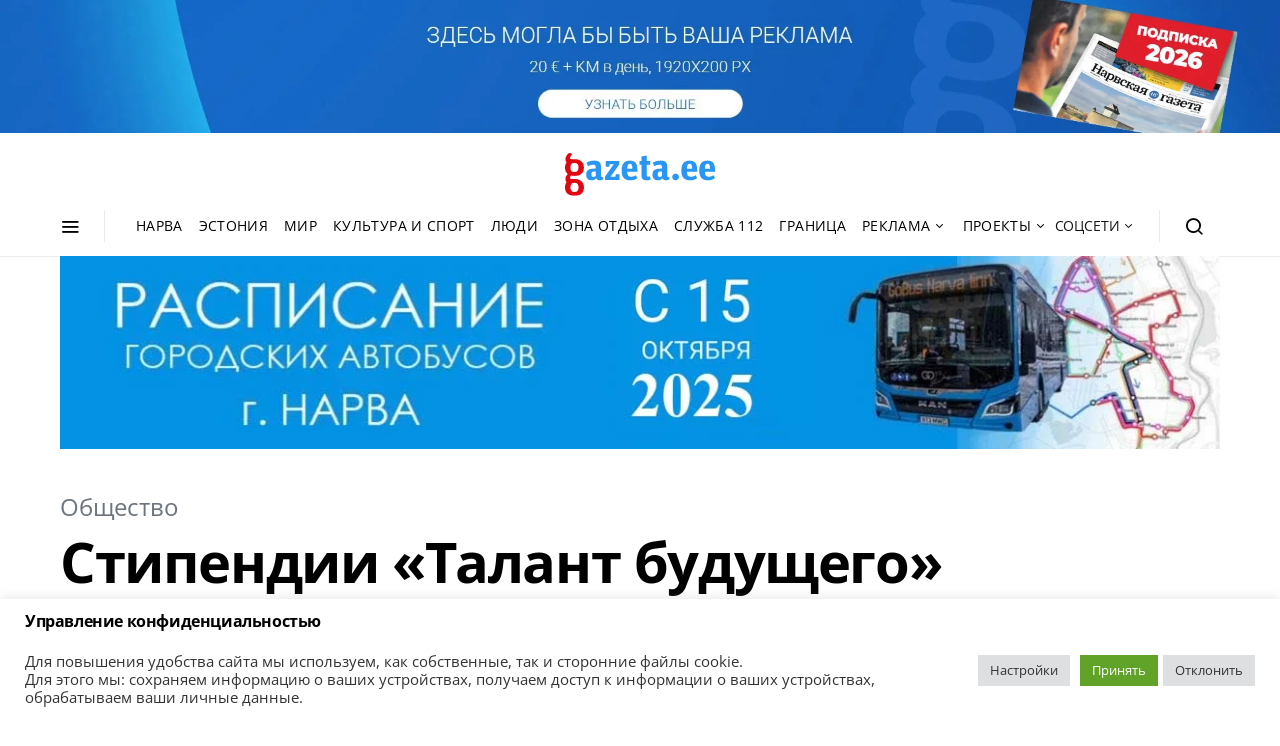

--- FILE ---
content_type: text/html; charset=utf-8
request_url: https://www.google.com/recaptcha/api2/aframe
body_size: 268
content:
<!DOCTYPE HTML><html><head><meta http-equiv="content-type" content="text/html; charset=UTF-8"></head><body><script nonce="Rz0j_DRBE2soxlnTQWRgxA">/** Anti-fraud and anti-abuse applications only. See google.com/recaptcha */ try{var clients={'sodar':'https://pagead2.googlesyndication.com/pagead/sodar?'};window.addEventListener("message",function(a){try{if(a.source===window.parent){var b=JSON.parse(a.data);var c=clients[b['id']];if(c){var d=document.createElement('img');d.src=c+b['params']+'&rc='+(localStorage.getItem("rc::a")?sessionStorage.getItem("rc::b"):"");window.document.body.appendChild(d);sessionStorage.setItem("rc::e",parseInt(sessionStorage.getItem("rc::e")||0)+1);localStorage.setItem("rc::h",'1768654191951');}}}catch(b){}});window.parent.postMessage("_grecaptcha_ready", "*");}catch(b){}</script></body></html>

--- FILE ---
content_type: text/plain
request_url: https://www.google-analytics.com/j/collect?v=1&_v=j102&aip=1&a=1691689057&t=pageview&_s=1&dl=https%3A%2F%2Fgazeta.ee%2Fsociety%2Fstipendii-talant-buduschego-udostoeno-shest-ida-viruskih-shkolnika%2F&ul=en-us%40posix&dt=%D0%A1%D1%82%D0%B8%D0%BF%D0%B5%D0%BD%D0%B4%D0%B8%D0%B8%20%C2%AB%D0%A2%D0%B0%D0%BB%D0%B0%D0%BD%D1%82%20%D0%B1%D1%83%D0%B4%D1%83%D1%89%D0%B5%D0%B3%D0%BE%C2%BB%20%D1%83%D0%B4%D0%BE%D1%81%D1%82%D0%BE%D0%B5%D0%BD%D0%BE%20%D0%BF%D1%8F%D1%82%D1%8C%20%D1%83%D1%87%D0%B5%D0%BD%D0%B8%D0%BA%D0%BE%D0%B2%20%D1%80%D1%83%D1%81%D1%81%D0%BA%D0%B8%D1%85%20%D1%88%D0%BA%D0%BE%D0%BB%20-%20gazeta.ee&sr=1280x720&vp=1280x720&_u=YADAAEABAAAAACAAI~&jid=1848732284&gjid=1434808766&cid=55943616.1768654188&tid=UA-206364317-1&_gid=981410622.1768654189&_r=1&_slc=1&gtm=45He61e1h1n81N5BWMXHv853307241za200zd853307241&gcd=13l3l3l3l1l1&dma=0&tag_exp=103116026~103200004~104527907~104528500~104684208~104684211~105391252~115495938~115938465~115938469~115985660~117041587&z=1771214612
body_size: -559
content:
2,cG-FM3X9RXW2Z